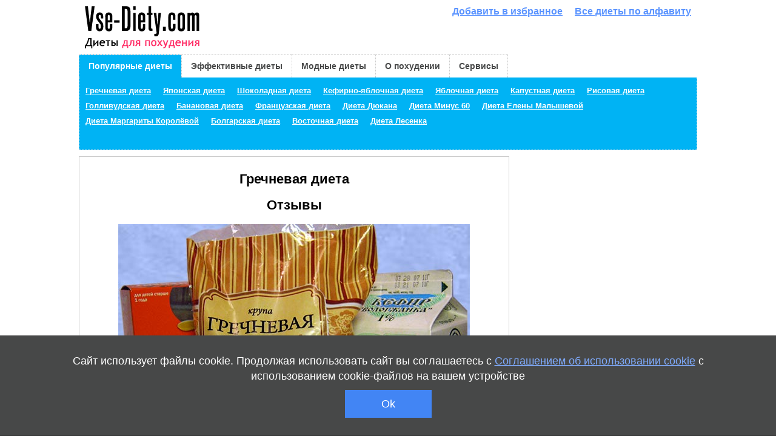

--- FILE ---
content_type: text/html; charset=UTF-8
request_url: https://vse-diety.com/grechnevaya-dieta.html?p=164
body_size: 18682
content:
<!DOCTYPE html><html lang="en-US">
<head>
<meta http-equiv="Content-Type" content="text/html; charset=UTF-8" />
<meta name="viewport" content="width=device-width,initial-scale=1.0" />
<script async src="//pagead2.googlesyndication.com/pagead/js/adsbygoogle.js"></script>
<script>
(adsbygoogle = window.adsbygoogle || []).push({
google_ad_client: "ca-pub-0542918849502440",
enable_page_level_ads: true
});
</script>
<title>Гречневая диета (14 дней) - потеря веса до 12 килограмм. Отзывы стр. 164</title>
<meta name="description" content="Гречневая диета (14 дней) - потеря веса до 12 килограмм. Достоинства гречневой диеты. Недостатки гречневой диеты. Отзывы" />
<meta name="keywords" content="гречневая диета, достоинства гречневой диеты, недостатки гречневой диеты, меню гречневой диеты, эффективные диеты, отзывы, результаты гречневой диеты" />
<link rel="icon" href="https://vse-diety.com/favicon.ico" type="image/x-icon" />
<style type="text/css">
*{margin:0;padding:0;border:0;background:transparent;}
body{font-family:Arial,Helvetica,sans-serif;font-size:14px;color:#000;background:#fff;}
img{border:0;width:100%;height:auto;}
ul#nav{list-style:none;}
.clear{clear:both;}
.wrapper1,.wrapper2,#main,#footer{margin:0 auto;max-width:1020px;}
.wrapper1{margin-bottom:10px;}
#logo{display:block;margin:10px 20px 0 10px;float:left;height:70px;}
#block16{margin:0;float:right;}
#block16 a{float:right;font-size:16px;margin:10px 10px 0 10px;color:#5b94ff;text-decoration:underline;font-weight:bold;display:block;}
#header{background:#FFF;overflow:hidden;}
/* menu */
.wrapper2{margin:0 auto 104px auto;width:98%;}
#mnav{background:url('https://vse-diety.com/nif/ng.png') no-repeat;display:none;height:5px;}
#divNav{margin:0;padding:0;height:37px;}
ul#nav{position:relative;white-space:nowrap;padding:0;}
#nav li{margin:0;float:left;display:block;}
#nav li ul{display:none;position:absolute;left:0;margin:0;padding:10px;background:#00b3f4;max-width:1020px;height:99px;} /* 82 */
#nav li.on ul{background:#00b3f4;height:99px;display:block;border:1px dashed #e5e5e5;border-top:none;}
#nav li a{text-decoration:none;}
#nav li span{padding:10px 15px 0;display:block;height:27px;color:#474848;text-align:center;font:bold 1.0em Arial,Verdana,sans-serif;border:1px dashed #cacaca;border-bottom:none;border-right:none;}
li#lSe{border-right:1px dashed #cacaca;}
#nav li.on span,#nav li span:hover{color:#fff;background:#00b3f4;}
#nav li.off:hover ul{display:block;z-index:6000;}
#nav li.off ul a,#nav li.on ul a{border:0;float:left;width:auto;margin:0 20px 0 0;text-decoration:underline;display:block;color:#fff;font:0.9em/2 Arial,Verdana,sans-serif;font-weight:bold;}
#nav li.on ul a{background:#00b3f4;}
/* end menu */
#main{width:98%;}
#ct-sb{padding-right:310px;}
#ct{float:left;font:1.0em/1.5 Verdana,Geneva,sans-serif;border:1px solid #ccc;margin:27px 0 0 0;padding:15px;text-align:center;}
#sidebar{float:right;margin-right:-310px;width:300px;border-top:5px solid #D4D4D4;}
#ct h1{font:bold 1.55em/2 Arial,Verdana,sans-serif;margin:0 0 10px 0;}
#ct h2{font-size:1.4em;line-height:1.3;margin:30px 10px 10px 10px;text-align:left;}
#ct img{}
#ct p{text-align:left;margin:15px 0px 0px;}
#ct p.rline{text-align:right;}
#ct ol,#ct ul{margin:3px 0 15px 20px;padding:0;text-align:left;}
#ct .vid{position:relative;padding-bottom:56.25%;padding-top:30px;height:0;overflow:hidden;}
#ct .vid iframe,#ct .vid object,#ct .vid embed{position:absolute;top:0;left:0;width:100%;height:100%;}
/* otz */
hr{border-top:1px solid #93caff;color:#93caff;height:1px;background-color:#93caff;margin:10px 0;}
#otz h1{font:bold 1.7em/1.2 Verdana,Geneva,sans-serif;margin:20px 0 0 0;}
#otz p{margin:0 0 15px 0;font:13px/1.5 Verdana,Geneva,sans-serif;}
#otz b{float:left;}
#otz .postinput small{margin:5px 0 0 5px;font-size:12px;}
#otz .postinput p{margin:0 0 1px 0;line-height:1;}
#otz i{float:right;font-size:12px;}
input.comment,textarea{background-color:#f6f6f6;margin:0 0 2px 0;padding:2px 4px;border:1px solid #93caff;color:#222;}
textarea{font-size:1.1em;width:98%;}
input.submit{background-color:#222;font-size:12px;display:inline;margin:0 0 10px;padding:1px 4px 2px;border:1px solid #888;color:#eee;}
input.submit:hover{background-color:#333;cursor:pointer;border:1px solid #999;color:#fff;}
#f_upr{text-align:right;font-size:16px;font-weight:bold;text-decoration:underline;color:#f00;margin-bottom:15px;}
#ptop,#pbot{line-height:1.8;text-align:left;}
#ptop a,#pbot a,#ptop strong,#pbot strong{margin:5px;}
#pbot{margin-top:20px;margin-bottom:15px;}
/* end otz */
/* float img block */
#tumblock{margin:30px 0 0 -10px;text-align:center;font-family:Arial,Helvetica,sans-serif;}
#tumblock h2{font-size:1.7em;text-align:center;}
.tumb{text-decoration:none;display:-moz-inline-box;display:inline-block;vertical-align:top;margin:20px 0 0 10px;width:155px;border:1px solid #aaa;background-color:#f6f6f6;}
.tumb .r{width:155px;float:left;}
.tumb .r a img{border:0;max-width:155px;width:155px;}
.tumb .title{font-size:14px;margin:10px 0 0 0;}
.tumb .title a{text-decoration:none;color:#00598D;line-height:1.3;display:block;font-size:14px;font-weight:bold;}
.tumb .body{color:#000;font-size:11px;line-height:1.3;margin:0px;height:5em;overflow:hidden;}
/* end float img block */
#bb20{padding:150px 0 20px 0;margin-bottom:50px;overflow:hidden;}
.sbl{margin:10px 0 0 0;/*border:1px solid #e5e5e5;*/}
#footer{text-align:center;height:25px;border-top:10px solid #00598d;margin:25px auto;padding:10px 0 20px;width:98%;}
#bb1{margin:0;padding:10px 0;overflow:hidden;}
#bb1 p{float:left;}
#bb1 p a{color:#000;}
#bb1 .liru{float:right;}
#bb1 .liru a img{width:auto;}
@media screen and (max-width:799px){
#ct-sb{padding-right:0;border:1px solid #ccc;overflow:hidden;}
#ct{float:left;border:none;}
#sidebar{float:left;margin-right:0;width:100%;padding-top:50px;}
/* menu */
.wrapper2{margin:0 auto;width:100%;}
#mnav{display:block;margin:0 1%;background:url('https://vse-diety.com/nif/ng.png') no-repeat;height:31px;width:98%;border:1px solid #5b94ff;position:absolute;z-index:2;
font:bold 26px Georgia,sans-serif;
padding:2px 0 0 0;
color:#5b94ff;/**/
}
#divNav{margin:0 1% 33px 1%;padding:0;background:none;width:98%;height:auto;border:1px solid #5b94ff;z-index:1;}
#nav{margin:33px 0 0 0;padding:0;height:auto;display:none;}
#nav li ul,#nav li ul{margin:0;padding:0;}
#nav li{float:none;overflow:hidden;}
#nav li.off ul,#nav li.on ul{position:relative;height:auto;}
#nav li span{text-align:left;margin:0;padding:10px 2% 0;}
#nav li.on span,#nav li span:hover{color:#474848;background:none;}
#nav li.off ul a,#nav li.on ul a{float:none;background:none;width:70%;color:#5b94ff;}
#nav li.on ul{background:none;border:none;margin:0 0 2% 5%;padding:0;}
#nav li.off:hover ul{display:none;}
#nav li.off a:hover,#nav li.on a:hover{color:#0066cb;}
/* end menu */
.sbl{min-width:270px;float:left;width:48%;margin:30px 0 0 1%;padding:0;border:none;}
}
@media screen and (max-width:590px){
.sbl{width:auto;margin:10px 15px 0 15px;}
}
</style>
<script>
function clickmenu(id){m_l=new Array('lPo','lEf','lMo','lOp','lSe');for(n in m_l){if (id==m_l[n]){document.getElementById(id).className='on';}else{document.getElementById(m_l[n]).className='off';}};};
function vm(){var nav=document.getElementById("nav");var dnav=document.getElementById("divNav");if(nav.style.display!="block"){nav.style.display="block";dnav.style.marginBottom="0px";}else{nav.style.display="none";dnav.style.marginBottom="33px";}};
function poplav(){FBlock=document.getElementById("sidebar");el=FBlock;var bb21PosTop=0;while(el){bb21PosTop+=el.offsetTop;el=el.offsetParent;};bb21H=FBlock.clientHeight;bb22H=document.getElementById("ct").clientHeight;MnavHeight=document.getElementById("mnav").clientHeight;window.onresize=function(){MnavHeight=document.getElementById("mnav").clientHeight;};window.onscroll = function(){if(document.getElementById("mnav").clientHeight!=33){var scrolled=window.pageYOffset || document.documentElement.scrollTop;if(scrolled<bb21PosTop+0){FBlock.style.marginTop='0px';};if((scrolled>=bb21PosTop+0)){if (scrolled<(bb22H-bb21H+bb21PosTop)){FBlock.style.marginTop=scrolled-bb21PosTop+'px';}else{FBlock.style.marginTop=bb22H-bb21H+'px';}}}else{FBlock.style.marginTop='0px';}}};
function outvid(url,w,h){document.write('<div class="vid"><iframe width="'+w+'" height="'+h+'" src="https://www.youtube.com/'+url+'" frameborder="0" allowfullscreen></iframe></div><iframe src="https://www.facebook.com/plugins/like.php?locale=ru_RU&amp;href='+'https://vse-diety.com/grechnevaya-dieta.html'+'&amp;layout=standard&amp;show_faces=true&amp;width=340&amp;action=like&amp;colorscheme=light&amp;height=30" scrolling="no" frameborder="0" style="height:45px;display:block;margin:15px 0 0 0;overflow:hidden;" allowTransparency="true"></iframe>');};
function vi(){document.write('<iframe style="float:left;margin-left:20px;" seamless src="https://vse-diety.com/widget.htm" width="280" height="250" align="left" frameborder="0"></iframe>');};
function add_favorite(a){title=document.title;url=document.location;try{window.external.AddFavorite(url,title);}catch(e){try{window.sidebar.addPanel(title,url,"");}catch(e){if(typeof(opera)=="object"){a.rel="sidebar";a.title=title;a.url=url;a.href=url;return true;}else{alert('Нажмите Ctrl-D чтобы добавить страницу в закладки');}}}return false;}
</script>
</head>
<body> 
<div class="wrapper1">
<div id="header">
<a href="https://vse-diety.com/" title="Диеты" id="logo"><img src="nif/logo.png" alt="Диеты" height="70" width="189" /></a>
<div id="block16"><a href="https://vse-diety.com/diety-po-alfavitu.html">Все диеты по алфавиту</a> <a href="#" onclick="return add_favorite(this);">Добавить в избранное</a></div>
</div>
</div>
<div class="wrapper2">
<div id="mnav" onclick="vm();">&nbsp;&#8801; Меню</div>
<div id="divNav">
<ul id="nav">
<li id="lPo" class="on"><a href="#" onclick="clickmenu(this.parentNode.id);"><span>Популярные диеты</span></a>
<ul>
<li><a href="https://vse-diety.com/grechnevaya-dieta.html">Гречневая диета</a></li>
<li><a href="https://vse-diety.com/yaponskaya-dieta.html">Японская диета</a></li>
<li><a href="https://vse-diety.com/shokoladnaya-dieta.html">Шоколадная диета</a></li>
<li><a href="https://vse-diety.com/kefirno-yablochnaya-dieta.html">Кефирно-яблочная диета</a></li>
<li><a href="https://vse-diety.com/yablochnaya-dieta.html">Яблочная диета</a></li>
<li><a href="https://vse-diety.com/kapustnaya-dieta.html">Капустная диета</a></li>
<li><a href="https://vse-diety.com/risovaya-dieta.html">Рисовая диета</a></li>
<li><a href="https://vse-diety.com/gollivudskaya-dieta.html">Голливудская диета</a></li>
<li><a href="https://vse-diety.com/bananovaya-dieta.html">Банановая диета</a></li>
<li><a href="https://vse-diety.com/francuzskaya-dieta.html">Французская диета</a></li>
<li><a href="https://vse-diety.com/dieta-dyukana.html">Диета Дюкана</a></li>
<li><a href="https://vse-diety.com/dieta-minus-60-dieta-mirimanovoj.html">Диета Минус 60</a></li>
<li><a href="https://vse-diety.com/dieta-eleny-malyshevoj.html">Диета Елены Малышевой</a></li>
<li><a href="https://vse-diety.com/dieta-margarity-korolevoj.html">Диета Маргариты Королёвой</a></li>
<li><a href="https://vse-diety.com/bolgarskaya-dieta.html">Болгарская диета</a></li>
<li><a href="https://vse-diety.com/vostochnaya-dieta.html">Восточная диета</a></li>
<li><a href="https://vse-diety.com/dieta-lesenka.html">Диета Лесенка</a></li>
</ul></li>
<li id="lEf" class="off"><a href="#" onclick="clickmenu(this.parentNode.id);"><span>Эффективные диеты</span></a>
<ul>
<li><a href="https://vse-diety.com/cvetnaya-dieta.html">Цветная диета</a></li>
<li><a href="https://vse-diety.com/ogurechnaya-dieta.html">Огуречная диета</a></li>
<li><a href="https://vse-diety.com/arbuznaya-dieta.html">Арбузная диета</a></li>
<li><a href="https://vse-diety.com/klybnichnaya-dieta.html">Клубничная диета</a></li>
<li><a href="https://vse-diety.com/lunnaya-dieta.html">Лунная диета</a></li>
<li><a href="https://vse-diety.com/limonno-medovaya-dieta.html">Лимонно-медовая диета</a></li>
<li><a href="https://vse-diety.com/vinnaya-dieta.html">Винная диета</a></li>
<li><a href="https://vse-diety.com/pyatidnevnaya-letnyaya-dieta.html">Пятидневная летняя диета</a></li>
<li><a href="https://vse-diety.com/dieta-dlya-beremennyx.html">Диета для беременных</a></li>
<li><a href="https://vse-diety.com/belkovaya-dieta-7-dnej.html">Белковая диета 7 дней</a></li>
<li><a href="https://vse-diety.com/belkovaya-dieta-14-dnej.html">Белковая диета 14 дней</a></li>
<li><a href="https://vse-diety.com/dieta-6-lepestkov.html">Диета 6 лепестков</a></li>
<li><a href="https://vse-diety.com/dieta-7-lepestkov.html">Диета 7 лепестков</a></li>
<li><a href="https://vse-diety.com/ovsyanaya-dieta.html">Овсяная диета</a></li>
<li><a href="https://vse-diety.com/dieta-na-suhofruktah.html">Диета на сухофруктах</a></li>
<li><a href="https://vse-diety.com/bezuglevodnaya-dieta.html">Безуглеводная диета</a></li>
<li><a href="https://vse-diety.com/vodnaya-dieta.html">Водная диета</a></li>
<li><a href="https://vse-diety.com/dieta-5-lozhek.html">Диета 5 ложек</a></li>
</ul></li>
<li id="lMo" class="off"><a href="#" onclick="clickmenu(this.parentNode.id);"><span>Модные диеты</span></a>
<ul>
<li><a href="https://vse-diety.com/medicinskaya-dieta-dlya-poxudaniya.html">Медицинская диета</a></li>
<li><a href="https://vse-diety.com/kremlevskaya-dieta.html">Кремлевская диета</a></li>
<li><a href="https://vse-diety.com/nemeckaya-dieta.html">Немецкая диета</a></li>
<li><a href="https://vse-diety.com/dieta-sibarit.html">Диета Сибарит</a></li>
<li><a href="https://vse-diety.com/dieta-atkinsa.html">Диета Аткинса</a></li>
<li><a href="https://vse-diety.com/dieta-dlya-povysheniya-seksualnoj-aktivnosti-muzhchin.html">Диета только для мужчин</a></li>
<li><a href="https://vse-diety.com/dieta-protasova.html">Диета Протасова</a></li>
<li><a href="https://vse-diety.com/dieta-montinyaka.html">Диета Монтиньяка</a></li>
<li><a href="https://vse-diety.com/astrologicheskaya-dieta-po-znakam-zodiaka.html">Астрологическая диета</a></li>
<li><a href="https://vse-diety.com/dieta-lyubimaya.html">Диета Любимая</a></li>
<li><a href="https://vse-diety.com/kefirnaya-dieta-na-1-den.html">Кефирная диета</a></li>
<li><a href="https://vse-diety.com/sredizemnomorskaya-dieta.html">Средиземноморская диета</a></li>
<li><a href="https://vse-diety.com/tvorozhnaya-dieta.html">Творожная диета</a></li>
<li><a href="https://vse-diety.com/molochnaya-dieta.html">Молочная диета</a></li>
<li><a href="https://vse-diety.com/kurinaya-dieta.html">Куриная диета</a></li>
<li><a href="https://vse-diety.com/anglijskaya-dieta.html">Английская диета</a></li>
<li><a href="https://vse-diety.com/dieta-bormentalya.html">Диета Борменталя</a></li>
<li><a href="https://vse-diety.com/bessolevaya-dieta.html">Бессолевая диета</a></li>
<li><a href="https://vse-diety.com/dieta-kovalkova.html">Диета Ковалькова</a></li>
</ul></li>
<li id="lOp" class="off"><a href="#" onclick="clickmenu(this.parentNode.id);"><span>О похудении</span></a>
<ul>
<li><a href="https://vse-diety.com/indeks-massy-tela.html">Индекс массы тела</a></li>
<li><a href="https://vse-diety.com/tip-teloslozheniya.html">Тип телосложения</a></li>
<li><a href="https://vse-diety.com/skorost'-obmena-veshchestv.html">Скорость обмена веществ</a></li>
<li><a href="https://vse-diety.com/xarakteristiki-zhirovoj-tkani-cheloveka.html">Жировая ткань</a></li>
<li><a href="https://vse-diety.com/recepty.html">Низкокалорийные рецепты</a></li>
<li><a href="https://vse-diety.com/osnovnoj-obmen-veshchestv.html">Основной обмен веществ</a></li>
<li><a href="https://vse-diety.com/sutochnyj-rasxod-energii.html">Суточный расход энергии</a></li>
<li><a href="https://vse-diety.com/verxnyaya-granica-diapazona-normy-po-imt.html">Границы нормального веса</a></li>
<li><a href="https://vse-diety.com/skorost'-poteri-vesa.html">Безопасная скорость потери веса</a></li>
</ul></li>
<li id="lSe" class="off"><a href="#" onclick="clickmenu(this.parentNode.id);"><span>Сервисы</span></a>
<ul>
<li><a href="https://vse-diety.com/raschet-ideal'nogo-i-dopustimogo-vesa.html">Расчет идеального и допустимого веса</a></li>
<li><a href="https://vse-diety.com/raschet-vremeni-provedeniya-diety-i-sutochnoj-kalorijnosti.html">Расчет суточной калорийности</a></li>
<li><a href="https://vse-diety.com/raschet-energeticheskix-poter-organizma.html">Расчет энергетических потерь огранизма</a></li>
<li><a href="https://vse-diety.com/raschet-urovnya-fizicheskoj-aktivnosti.html">Расчет физической активности</a></li>
<li><a href="https://vse-diety.com/podbor-diet-i-sistem-pitaniya-dlya-poxudeniya.html">Подбор диет и систем питания</a></li>
</ul></li>
</ul>
</div>
</div>
<div id='main'>
<div id='ct-sb'>
<div id='ct'>
<!-- google_ad_section_start -->
<h1>Гречневая диета <br />Отзывы</h1><script type="text/javascript">document.write(' <img src="\/\/vse-diety.com\/nif\/grechnevaya-dieta.jpg" style="max-width:580px" border="0" alt="гречневая диета" \/> <p class="rline"><i>Похудение до 12 кг за 14 дней.<br \/> Средняя суточная калорийность 970 Ккал.<\/i><\/p> <p>Одна из самых простых из монодиет гречневая диета в основе меню содержит гречневую кашу. По времени проведения гречневая диета не относится к краткосрочным диетам – ее длительность 14 дней, но является наиболее эффективной – похудение на 12 и более килограмм вполне возможно. Похудение будет зависеть от лишнего веса, чем он больше, тем быстрее будет происходить похудение.<\/p> <p>Гречневая каша, приготовленная согласно меню гречневой диеты, имеет калорийность от 70 до 169 Ккал. В этом смысле гречневая каша только создает ощущение сытости. Поэтому никаких ограничений на количество съедаемой за день гречневой каши нет.<\/p> <p>В гречневой каше высокое содержание кальция, калия, магния и железа, а высокое содержание растительного белка 5,93% и витаминов группы B уменьшают возможный вред от диеты организму. Вы не только не ощутите каких-либо значительных неудобств при соблюдении диеты, но и с каждым днем самочувствие станет только улучшаться, появиться ощущение легкости. Это дает возможность почти полностью отказаться от чисто белковых (мясо, рыба) ингредиентов в меню гречневой диеты.<\/p> <p><u>Обязательным требованием гречневой диеты<\/u> является полный запрет на какие-либо приправы, специи, соусы, сахар и даже соль.<\/p> <p>Второе требование <u>запрещает еду за 4 часа перед сном<\/u> - это важное требование для успешного <u>похудания на гречневой диете<\/u>.<\/p> <h2>Приготовление каши для гречневой диеты<\/h2> <p>1. Гречку приготавливаем на весь следующий день: в 0,5 кг гречневой крупы наливаем 1,5 литра кипятка и заворачивают посуду с гречкой до утра в одеяло - варить крупу нельзя. Столько гречневой каши вам с избытком хватит на первый день, в дальнейшем готовим по ощущениям (в конце диеты и 100 грамм гречки будет достаточно). Наутро каша будет похожа на обычную гречневую кашу - ее и надо есть на протяжении 14 дней - если вода не полностью впитается, излишки слить и в следующий раз наливайте чуть меньше кипящей воды.<\/p> <script type="text\/javascript">outvid(\'embed\/pM8lLFP0wLc?rel=0\',600,338);<\/script> <p>2. На видео показан второй способ быстрого приготовления гречневой каши в термосе. Но время приготовления в термосе составит всего 35-40 минут.<\/p> <h2>Меню гречневой диеты<\/h2> <p>Самый популярный вариант меню: кроме гречневой каши (ее можно съедать сколько угодно) в меню входит 1 литр (не более – можно меньше) 1% кефира в сутки – кефир можно пить и вместе с гречкой, и отдельно.<\/p> <img src="\/\/vse-diety.com\/nif\/kefir-obezzhirennyj.jpg" style="max-width:580px" border="0" alt="кефир обезжиренный" \/> <p class="rline"><i>Кефир обезжиренный<br \/> для гречневой диеты<\/i><\/p> <p>При сильном чувстве перед сном голода можно выпить еще стакан кефира. Быстрый результат вдохнет в вас желание продолжать диету при возможных срывах. Также можно пить без ограничений обычную воду (неминерализованную и негазированную) или зеленый чай - не обостряется чувство голода, как например натуральные соки.<\/p> <img src="\/\/vse-diety.com\/nif\/ryazhenka-i-prostokvasha.jpg" style="max-width:580px" border="0" alt="ряженка и простокваша" \/> <p class="rline"><i>Ряженка и простокваша<br \/> для гречневой диеты<\/i><\/p> <h2>Гречневая диета с сухофруктами<\/h2> <p>Из-за недостатка сахара на гречневой диете возможно появление ощущения слабости, быстрой утомляемости, усталости. Кроме того под конец диеты гречка и кефир порядком надоедают. Можно добавить в гречневую кашу сухофрукты - яблоки, чернослив, изюм, курагу в небольшом количестве (не более 5-6 штучек сухофруктов, например чернослива). К этому же варианту меню относится и добавление в кашу вместо сухофруктов одной чайной ложки меда.<\/p> <h2>Питание после гречневой диеты<\/h2> <p>Само собой разумеется, что если после диеты наброситься на тортики и пирожные, то 8-10 сброшенных во время гречневой диеты килограммов могут вернуться в течение двух месяцев (и даже с хвостиком) - рацион питания потребуется пересмотреть. Две недели на гречневой диете достаточный срок для того чтобы есть больше чем нужно вам не захотелось – аппетит существенно уменьшится. Потому при выходе из гречневой диете самое главное правило: не переедать. Но если вдруг так случится, то проведите разгрузочный день на гречневой диете по первому или второму варианту меню. Незначительное ограничение сладкого тоже не помешает. Не забываем про 1-2 дополнительных стакана воды или чая. И тогда потерянные килограммы не только не возвратятся, но и похудение будет продолжаться.<\/p> <h2>Результаты гречневой диеты<\/h2> <p>В каждом случае <u>результаты гречневой диеты индивидуальны<\/u> - но чем выше вес, тем выше будет и результативность диеты. Если диета вам не подойдет, то потеря веса будет незначительная, до 3-4 кг. Но потеря веса будет 4-6 кг в большинстве случаев даже при допущенных нарушениях меню. Рекордные значения со 125 кг до 66 кг за два месяца. При высоком избыточном весе и 15 кг уйдут за две недели.<\/p> <p><u>По объемам<\/u> в среднем уменьшение происходит на 2 размера (более чем на 4 см по обхватам). Объемы уходят почти равномерно, т.е. говорить, что гречневая диета только для похудения в бедрах будет неправильно – уменьшится и обхват бедер, и обхват в талии, и обхват в груди.<\/p> <p>Многих интересует вопрос по гречневой диете – будет ли отвисать кожа после диеты при потере веса более 10-12 кг? Нет, кожа не будет отвисать, а наоборот, будет подтягиваться.<\/p> <h2>Гречневая диета - противопоказания<\/h2> <p>Противопоказания есть у всего! Перед гречневой диетой обязательно проконсультируйтесь у врача (сначала у терапевта).<\/p> <p>Гречневая диета противопоказана (или проводится под наблюдением врача):<br \/> 1.	во время беременности<br \/> 2.	в период грудного вскармливания<br \/> 3.	при всех формах диабета<br \/> 4.	при гипертонии<br \/> 5.	при высоких физических нагрузках<br \/> 6.	при заболеваниях желудочно-кишечного тракта<br \/> 7.	при глубоких депрессиях<br \/> 8.	при почечной или сердечной недостаточности<br \/> 9.	если у вас были хирургические операции на органах брюшной полости<\/p> <h2>Достоинства гречневой диеты<\/h2> <p>1.	Нет никаких ограничений на съеденную гречневую кашу (ее можно съедать сколько угодно).<\/p> <p>2.	Снижение веса на гречневой диете не будет сопровождаться типичными для других эффективных диет общей усталостью, головокружениями, слабостью и вялостью.<\/p> <p>3.	Второй плюс обусловлен высокой скоростью похудания - каждый день всё сильнее и больше будет появляться ощущение легкости.<\/p> <p>4.	Третье преимущество - высокая эффективность - потеря веса составляет в среднем более 7 кг (в ряде случаев только за первую неделю потеря веса была более 10 кг).<\/p> <p>5.	В гречневой каше высокое содержание клетчатки, что гарантирует попутное очищение кишечника и печени.<\/p> <p>6.	Похудение будет сопровождаться уменьшением целлюлита.<\/p> <p>7.	Соблюдение гречневой диеты будет сопровождаться улучшением внешнего вида кожи и ногтей (из-за витаминов B группы, растительного белка гречки и нормализации обмена веществ) - кожа очищается сама собой.<\/p> <h2>Недостатки гречневой диеты<\/h2> <p>1.	Гречневая диета подходит не всем, потому периодически возможна слабость, головные боли и быстрая утомляемость. Проведите один разгрузочный день на гречневой диете и поймете, подойдет ли она вам.<\/p> <p>2.	Второй недостаток обусловлен жесткостью гречневой диеты по ограничениям (только гречневая каша и кефир).<\/p> <p>3.	По продолжительности эта диета не является быстрой, но высоко эффективная - к новому режиму питания организм быстро привыкает и время до начала набора веса (если он начнётся) значительно увеличивается.<\/p> <p>4.	Если после диеты вес еще далёк от нормы, повторное проведение возможно только через месяц.<\/p> <p>5.	Возможно снижение артериального давления.<\/p> <p>6.	Во время диеты могут обостриться хронические заболевания.<\/p> <p>7.	Хотя гречневая каша и содержит много легкоусвояемого белка, но он растительного происхождения (полностью не заменяет мясо и рыбу). Поэтому не увеличивайте больше 14 дней продолжительность диеты.<\/p> <p>8.	Во время диеты микроэлементов и витаминов в организм поступает недостаточно – но этот недостаток легко компенсируется дополнительным приемом комплексных поливитаминных препаратов.<\/p> ');</script>
<div id="otz">
<h1>Отзывы</h1><script type="text/javascript"><!--
var f_content='<form action="/index.html" method="post"><div class="postinput"><p><input class="comment" type="text" name="author" value="" size="22" /><small> Имя *<\/small><\/p><p><textarea name="comment" rows="10"><\/textarea><\/p><p><input type="hidden" name="compage" value="grechnevaya-dieta.html" /><input style="float:right;height:24px;width:150px;font-weight:bold;background-color:#555;font-size:1.0em;margin:4px;border:1px solid #888;color:#eee;" name="submit" type="submit" value="Отправить" /><'+'/p><'+'/div><'+'/form><div style="clear:both;"><'+'/div>';function view_form(){if (document.getElementById('f_upr').innerHTML=="Добавить отзыв"){document.getElementById('f_add').innerHTML=f_content;document.getElementById('f_upr').innerHTML="Скрыть";} else {document.getElementById('f_add').innerHTML='';document.getElementById('f_upr').innerHTML="Добавить отзыв";}};
//--></script><div id="f_upr" onClick="view_form();">Добавить отзыв</div><div id="f_add"></div><script type="text/javascript"><!--
view_form();
//--></script><div id="ptop"><a href="grechnevaya-dieta.html">1</a> <a href="?p=2">2</a> <a href="?p=3">3</a> <a href="?p=4">4</a> <a href="?p=5">5</a> <a href="?p=6">6</a> <a href="?p=7">7</a> <a href="?p=8">8</a> <a href="?p=9">9</a> <a href="?p=10">10</a> <a href="?p=11">11</a> <a href="?p=12">12</a> <a href="?p=13">13</a> <a href="?p=14">14</a> <a href="?p=15">15</a> <a href="?p=16">16</a> <a href="?p=17">17</a> <a href="?p=18">18</a> <a href="?p=19">19</a> <a href="?p=20">20</a> <a href="?p=21">21</a> <a href="?p=22">22</a> <a href="?p=23">23</a> <a href="?p=24">24</a> <a href="?p=25">25</a> <a href="?p=26">26</a> <a href="?p=27">27</a> <a href="?p=28">28</a> <a href="?p=29">29</a> <a href="?p=30">30</a> <a href="?p=31">31</a> <a href="?p=32">32</a> <a href="?p=33">33</a> <a href="?p=34">34</a> <a href="?p=35">35</a> <a href="?p=36">36</a> <a href="?p=37">37</a> <a href="?p=38">38</a> <a href="?p=39">39</a> <a href="?p=40">40</a> <a href="?p=41">41</a> <a href="?p=42">42</a> <a href="?p=43">43</a> <a href="?p=44">44</a> <a href="?p=45">45</a> <a href="?p=46">46</a> <a href="?p=47">47</a> <a href="?p=48">48</a> <a href="?p=49">49</a> <a href="?p=50">50</a> <a href="?p=51">51</a> <a href="?p=52">52</a> <a href="?p=53">53</a> <a href="?p=54">54</a> <a href="?p=55">55</a> <a href="?p=56">56</a> <a href="?p=57">57</a> <a href="?p=58">58</a> <a href="?p=59">59</a> <a href="?p=60">60</a> <a href="?p=61">61</a> <a href="?p=62">62</a> <a href="?p=63">63</a> <a href="?p=64">64</a> <a href="?p=65">65</a> <a href="?p=66">66</a> <a href="?p=67">67</a> <a href="?p=68">68</a> <a href="?p=69">69</a> <a href="?p=70">70</a> <a href="?p=71">71</a> <a href="?p=72">72</a> <a href="?p=73">73</a> <a href="?p=74">74</a> <a href="?p=75">75</a> <a href="?p=76">76</a> <a href="?p=77">77</a> <a href="?p=78">78</a> <a href="?p=79">79</a> <a href="?p=80">80</a> <a href="?p=81">81</a> <a href="?p=82">82</a> <a href="?p=83">83</a> <a href="?p=84">84</a> <a href="?p=85">85</a> <a href="?p=86">86</a> <a href="?p=87">87</a> <a href="?p=88">88</a> <a href="?p=89">89</a> <a href="?p=90">90</a> <a href="?p=91">91</a> <a href="?p=92">92</a> <a href="?p=93">93</a> <a href="?p=94">94</a> <a href="?p=95">95</a> <a href="?p=96">96</a> <a href="?p=97">97</a> <a href="?p=98">98</a> <a href="?p=99">99</a> <a href="?p=100">100</a> <a href="?p=101">101</a> <a href="?p=102">102</a> <a href="?p=103">103</a> <a href="?p=104">104</a> <a href="?p=105">105</a> <a href="?p=106">106</a> <a href="?p=107">107</a> <a href="?p=108">108</a> <a href="?p=109">109</a> <a href="?p=110">110</a> <a href="?p=111">111</a> <a href="?p=112">112</a> <a href="?p=113">113</a> <a href="?p=114">114</a> <a href="?p=115">115</a> <a href="?p=116">116</a> <a href="?p=117">117</a> <a href="?p=118">118</a> <a href="?p=119">119</a> <a href="?p=120">120</a> <a href="?p=121">121</a> <a href="?p=122">122</a> <a href="?p=123">123</a> <a href="?p=124">124</a> <a href="?p=125">125</a> <a href="?p=126">126</a> <a href="?p=127">127</a> <a href="?p=128">128</a> <a href="?p=129">129</a> <a href="?p=130">130</a> <a href="?p=131">131</a> <a href="?p=132">132</a> <a href="?p=133">133</a> <a href="?p=134">134</a> <a href="?p=135">135</a> <a href="?p=136">136</a> <a href="?p=137">137</a> <a href="?p=138">138</a> <a href="?p=139">139</a> <a href="?p=140">140</a> <a href="?p=141">141</a> <a href="?p=142">142</a> <a href="?p=143">143</a> <a href="?p=144">144</a> <a href="?p=145">145</a> <a href="?p=146">146</a> <a href="?p=147">147</a> <a href="?p=148">148</a> <a href="?p=149">149</a> <a href="?p=150">150</a> <a href="?p=151">151</a> <a href="?p=152">152</a> <a href="?p=153">153</a> <a href="?p=154">154</a> <a href="?p=155">155</a> <a href="?p=156">156</a> <a href="?p=157">157</a> <a href="?p=158">158</a> <a href="?p=159">159</a> <a href="?p=160">160</a> <a href="?p=161">161</a> <a href="?p=162">162</a> <a href="?p=163">163</a> <strong>164</strong> <a href="?p=165">165</a> <a href="?p=166">166</a> <a href="?p=167">167</a> <a href="?p=168">168</a> <a href="?p=169">169</a> <a href="?p=170">170</a> <a href="?p=171">171</a> <a href="?p=172">172</a> <a href="?p=173">173</a> <a href="?p=174">174</a> <a href="?p=175">175</a> <a href="?p=176">176</a> <a href="?p=177">177</a> <a href="?p=178">178</a> <a href="?p=179">179</a> <a href="?p=180">180</a> <a href="?p=181">181</a> <a href="?p=182">182</a> <a href="?p=183">183</a> <a href="?p=184">184</a> <a href="?p=185">185</a> <a href="?p=186">186</a> <a href="?p=187">187</a> <a href="?p=188">188</a> <a href="?p=189">189</a> <a href="?p=190">190</a> <a href="?p=191">191</a> <a href="?p=192">192</a> <a href="?p=193">193</a> <a href="?p=194">194</a> <a href="?p=195">195</a> <a href="?p=196">196</a> <a href="?p=197">197</a> <a href="?p=198">198</a> <a href="?p=199">199</a> <a href="?p=200">200</a> <a href="?p=201">201</a> <a href="?p=202">202</a> <a href="?p=203">203</a> <a href="?p=204">204</a> <a href="?p=205">205</a> <a href="?p=206">206</a> <a href="?p=207">207</a> <a href="?p=208">208</a> <a href="?p=209">209</a> <a href="?p=210">210</a> <a href="?p=211">211</a> <a href="?p=212">212</a> <a href="?p=213">213</a> <a href="?p=214">214</a> <a href="?p=215">215</a> <a href="?p=216">216</a> <a href="?p=217">217</a> <a href="?p=218">218</a> <a href="?p=219">219</a> <a href="?p=220">220</a> <a href="?p=221">221</a> <a href="?p=222">222</a> <a href="?p=223">223</a> <a href="?p=224">224</a> <a href="?p=225">225</a> <a href="?p=226">226</a> <a href="?p=227">227</a> <a href="?p=228">228</a> <a href="?p=229">229</a> <a href="?p=230">230</a> <a href="?p=231">231</a> <a href="?p=232">232</a> <a href="?p=233">233</a> <a href="?p=234">234</a> <a href="?p=235">235</a> <a href="?p=236">236</a> <a href="?p=237">237</a> <a href="?p=238">238</a> <a href="?p=239">239</a> <a href="?p=240">240</a> <a href="?p=241">241</a> <a href="?p=242">242</a> <a href="?p=243">243</a> <a href="?p=244">244</a> <a href="?p=245">245</a> <a href="?p=246">246</a> <a href="?p=247">247</a> <a href="?p=248">248</a> <a href="?p=249">249</a> <a href="?p=250">250</a> <a href="?p=251">251</a> <a href="?p=252">252</a> <a href="?p=253">253</a> <a href="?p=254">254</a> <a href="?p=255">255</a> <a href="?p=256">256</a> <a href="?p=257">257</a> <a href="?p=258">258</a> <a href="?p=259">259</a> <a href="?p=260">260</a> <a href="?p=261">261</a> <a href="?p=262">262</a> <a href="?p=263">263</a> <a href="?p=264">264</a> <a href="?p=265">265</a> <a href="?p=266">266</a> <a href="?p=267">267</a> <a href="?p=268">268</a> <a href="?p=269">269</a> <a href="?p=270">270</a> <a href="?p=271">271</a> <a href="?p=272">272</a> <a href="?p=273">273</a> <a href="?p=274">274</a> <a href="?p=275">275</a> <a href="?p=276">276</a> <a href="?p=277">277</a> <a href="?p=278">278</a> <a href="?p=279">279</a> <a href="?p=280">280</a> <a href="?p=281">281</a> <a href="?p=282">282</a> <a href="?p=283">283</a> <a href="?p=284">284</a> <a href="?p=285">285</a> <a href="?p=286">286</a> <a href="?p=287">287</a> <a href="?p=288">288</a> <a href="?p=289">289</a> <a href="?p=290">290</a> <a href="?p=291">291</a> <a href="?p=292">292</a> <a href="?p=293">293</a> <a href="?p=294">294</a> <a href="?p=295">295</a> <a href="?p=296">296</a> <a href="?p=297">297</a> <a href="?p=298">298</a> <a href="?p=299">299</a> <a href="?p=300">300</a> <a href="?p=301">301</a> <a href="?p=302">302</a> <a href="?p=303">303</a> <a href="?p=304">304</a> <a href="?p=305">305</a> <a href="?p=306">306</a> <a href="?p=307">307</a> <a href="?p=308">308</a> <a href="?p=309">309</a> <a href="?p=310">310</a> <a href="?p=311">311</a> <a href="?p=312">312</a> <a href="?p=313">313</a> <a href="?p=314">314</a> <a href="?p=315">315</a> <a href="?p=316">316</a> <a href="?p=317">317</a> <a href="?p=318">318</a> <a href="?p=319">319</a> <a href="?p=320">320</a> <a href="?p=321">321</a> <a href="?p=322">322</a> <a href="?p=323">323</a> <a href="?p=324">324</a> <a href="?p=325">325</a> <a href="?p=326">326</a> <a href="?p=327">327</a> <a href="?p=328">328</a> <a href="?p=329">329</a> <a href="?p=330">330</a> <a href="?p=331">331</a> <a href="?p=332">332</a> <a href="?p=333">333</a> <a href="?p=334">334</a> <a href="?p=335">335</a> <a href="?p=336">336</a> <a href="?p=337">337</a> <a href="?p=338">338</a> <a href="?p=339">339</a> <a href="?p=340">340</a> <a href="?p=341">341</a> <a href="?p=342">342</a> <a href="?p=343">343</a> <a href="?p=344">344</a> <a href="?p=345">345</a> <a href="?p=346">346</a> <a href="?p=347">347</a> <a href="?p=348">348</a> <a href="?p=349">349</a> <a href="?p=350">350</a> <a href="?p=351">351</a> <a href="?p=352">352</a> <a href="?p=353">353</a> <a href="?p=354">354</a> <a href="?p=355">355</a> <a href="?p=356">356</a> <a href="?p=357">357</a> <a href="?p=358">358</a> <a href="?p=359">359</a> <a href="?p=360">360</a> <a href="?p=361">361</a> <a href="?p=362">362</a> <a href="?p=363">363</a> <a href="?p=364">364</a> <a href="?p=365">365</a> <a href="?p=366">366</a> <a href="?p=367">367</a> <a href="?p=368">368</a> <a href="?p=369">369</a> <a href="?p=370">370</a> <a href="?p=371">371</a> <a href="?p=372">372</a> <a href="?p=373">373</a> <a href="?p=374">374</a> <a href="?p=375">375</a> <a href="?p=376">376</a> <a href="?p=377">377</a> <a href="?p=378">378</a> <a href="?p=379">379</a> <a href="?p=380">380</a> <a href="?p=381">381</a> <a href="?p=382">382</a> <a href="?p=383">383</a> <a href="?p=384">384</a> <a href="?p=385">385</a> <a href="?p=386">386</a> <a href="?p=387">387</a> <a href="?p=388">388</a> <a href="?p=389">389</a> <a href="?p=390">390</a> <a href="?p=391">391</a> <a href="?p=392">392</a> <a href="?p=393">393</a> <a href="?p=394">394</a> <a href="?p=395">395</a> <a href="?p=396">396</a> <a href="?p=397">397</a> <a href="?p=398">398</a> <a href="?p=399">399</a> <a href="?p=400">400</a> <a href="?p=401">401</a> <a href="?p=402">402</a> <a href="?p=403">403</a> <a href="?p=404">404</a> <a href="?p=405">405</a> <a href="?p=406">406</a> <a href="?p=407">407</a> <a href="?p=408">408</a> <a href="?p=409">409</a> <a href="?p=410">410</a> <a href="?p=411">411</a> <a href="?p=412">412</a> <a href="?p=413">413</a> <a href="?p=414">414</a> <a href="?p=415">415</a> <a href="?p=416">416</a> <a href="?p=417">417</a> <a href="?p=418">418</a> <a href="?p=419">419</a> <a href="?p=420">420</a> <a href="?p=421">421</a> <a href="?p=422">422</a> <a href="?p=423">423</a> <a href="?p=424">424</a> <a href="?p=425">425</a> <a href="?p=426">426</a> <a href="?p=427">427</a> <a href="?p=428">428</a> <a href="?p=429">429</a> <a href="?p=430">430</a> <a href="?p=431">431</a> <a href="?p=432">432</a> <a href="?p=433">433</a> <a href="?p=434">434</a> <a href="?p=435">435</a> <a href="?p=436">436</a> <a href="?p=437">437</a> <a href="?p=438">438</a> <a href="?p=439">439</a> <a href="?p=440">440</a> <a href="?p=441">441</a> <a href="?p=442">442</a> <a href="?p=443">443</a> <a href="?p=444">444</a> <a href="?p=445">445</a> <a href="?p=446">446</a> <a href="?p=447">447</a> <a href="?p=448">448</a> <a href="?p=449">449</a> <a href="?p=450">450</a> <a href="?p=451">451</a> <a href="?p=452">452</a> <a href="?p=453">453</a> <a href="?p=454">454</a> <a href="?p=455">455</a> <a href="?p=456">456</a> <a href="?p=457">457</a> <a href="?p=458">458</a> <a href="?p=459">459</a> <a href="?p=460">460</a> <a href="?p=461">461</a> <a href="?p=462">462</a> <a href="?p=463">463</a> <a href="?p=464">464</a> <a href="?p=465">465</a> <a href="?p=466">466</a> <a href="?p=467">467</a> <a href="?p=468">468</a> <a href="?p=469">469</a> <a href="?p=470">470</a> <a href="?p=471">471</a> <a href="?p=472">472</a> <a href="?p=473">473</a> <a href="?p=474">474</a> <a href="?p=475">475</a> <a href="?p=476">476</a> <a href="?p=477">477</a> <a href="?p=478">478</a> <a href="?p=479">479</a> <a href="?p=480">480</a> <a href="?p=481">481</a> <a href="?p=482">482</a> <a href="?p=483">483</a> <a href="?p=484">484</a> <a href="?p=485">485</a> <a href="?p=486">486</a> <a href="?p=487">487</a> <a href="?p=488">488</a> <a href="?p=489">489</a> <a href="?p=490">490</a> <a href="?p=491">491</a> <a href="?p=492">492</a> <a href="?p=493">493</a> <a href="?p=494">494</a> <a href="?p=495">495</a> <a href="?p=496">496</a> <a href="?p=497">497</a> <a href="?p=498">498</a> <a href="?p=499">499</a> <a href="?p=500">500</a> <a href="?p=501">501</a> <a href="?p=502">502</a> <a href="?p=503">503</a> <a href="?p=504">504</a> <a href="?p=505">505</a> <a href="?p=506">506</a> <a href="?p=507">507</a> <a href="?p=508">508</a> <a href="?p=509">509</a> <a href="?p=510">510</a> <a href="?p=511">511</a> <a href="?p=512">512</a> <a href="?p=513">513</a> <a href="?p=514">514</a> <a href="?p=515">515</a> <a href="?p=516">516</a> <a href="?p=517">517</a> <a href="?p=518">518</a> <a href="?p=519">519</a> <a href="?p=520">520</a> <a href="?p=521">521</a> <a href="?p=522">522</a> <a href="?p=523">523</a> <a href="?p=524">524</a> <a href="?p=525">525</a> <a href="?p=526">526</a> <a href="?p=527">527</a> <a href="?p=528">528</a> <a href="?p=529">529</a> <a href="?p=530">530</a> <a href="?p=531">531</a> <a href="?p=532">532</a> <a href="?p=533">533</a> <a href="?p=534">534</a> <a href="?p=535">535</a> <a href="?p=536">536</a> <a href="?p=537">537</a> <a href="?p=538">538</a> <a href="?p=539">539</a> <a href="?p=540">540</a> <a href="?p=541">541</a> <a href="?p=542">542</a> <a href="?p=543">543</a> <a href="?p=544">544</a> <a href="?p=545">545</a> <a href="?p=546">546</a> <a href="?p=547">547</a> <a href="?p=548">548</a> <a href="?p=549">549</a> <a href="?p=550">550</a> <a href="?p=551">551</a> <a href="?p=552">552</a> <a href="?p=553">553</a> <a href="?p=554">554</a> <a href="?p=555">555</a> <a href="?p=556">556</a> <a href="?p=557">557</a> <a href="?p=558">558</a> <a href="?p=559">559</a> <a href="?p=560">560</a> <a href="?p=561">561</a> <a href="?p=562">562</a> <a href="?p=563">563</a> <a href="?p=564">564</a> <a href="?p=565">565</a> <a href="?p=566">566</a> <a href="?p=567">567</a> <a href="?p=568">568</a> <a href="?p=569">569</a> <a href="?p=570">570</a> <a href="?p=571">571</a> <a href="?p=572">572</a> <a href="?p=573">573</a> <a href="?p=574">574</a> <a href="?p=575">575</a> <a href="?p=576">576</a> <a href="?p=577">577</a> <a href="?p=578">578</a> <a href="?p=579">579</a> <a href="?p=580">580</a> <a href="?p=581">581</a> <a href="?p=582">582</a> <a href="?p=583">583</a> <a href="?p=584">584</a> <a href="?p=585">585</a> <a href="?p=586">586</a> <a href="?p=587">587</a> <a href="?p=588">588</a> <a href="?p=589">589</a> <a href="?p=590">590</a> <a href="?p=591">591</a> <a href="?p=592">592</a> <a href="?p=593">593</a> <a href="?p=594">594</a> <a href="?p=595">595</a> <a href="?p=596">596</a> <a href="?p=597">597</a> <a href="?p=598">598</a> <a href="?p=599">599</a> <a href="?p=600">600</a> <a href="?p=601">601</a> <a href="?p=602">602</a> <a href="?p=603">603</a> <a href="?p=604">604</a> <a href="?p=605">605</a> <a href="?p=606">606</a> <a href="?p=607">607</a> <a href="?p=608">608</a> <a href="?p=609">609</a> <a href="?p=610">610</a> <a href="?p=611">611</a> <a href="?p=612">612</a> <a href="?p=613">613</a> <a href="?p=614">614</a> <a href="?p=615">615</a> <a href="?p=616">616</a> <a href="?p=617">617</a> <a href="?p=618">618</a> <a href="?p=619">619</a> <a href="?p=620">620</a> <a href="?p=621">621</a> <a href="?p=622">622</a> <a href="?p=623">623</a> <a href="?p=624">624</a> <a href="?p=625">625</a> <a href="?p=626">626</a> <a href="?p=627">627</a> <a href="?p=628">628</a> <a href="?p=629">629</a> <a href="?p=630">630</a> <a href="?p=631">631</a> <a href="?p=632">632</a> <a href="?p=633">633</a> <a href="?p=634">634</a> <a href="?p=635">635</a> <a href="?p=636">636</a> <a href="?p=637">637</a> <a href="?p=638">638</a> <a href="?p=639">639</a> <a href="?p=640">640</a> <a href="?p=641">641</a> <a href="?p=642">642</a> <a href="?p=643">643</a> <a href="?p=644">644</a> <a href="?p=645">645</a> <a href="?p=646">646</a> <a href="?p=647">647</a> <a href="?p=648">648</a> <a href="?p=649">649</a> <a href="?p=650">650</a> <a href="?p=651">651</a> <a href="?p=652">652</a> <a href="?p=653">653</a> <a href="?p=654">654</a> <a href="?p=655">655</a> <a href="?p=656">656</a> <a href="?p=657">657</a> <a href="?p=658">658</a> <a href="?p=659">659</a> <a href="?p=660">660</a> <a href="?p=661">661</a> <a href="?p=662">662</a> <a href="?p=663">663</a> <a href="?p=664">664</a> <a href="?p=665">665</a> <a href="?p=666">666</a> <a href="?p=667">667</a> <a href="?p=668">668</a> <a href="?p=669">669</a> <a href="?p=670">670</a> <a href="?p=671">671</a> <a href="?p=672">672</a> <a href="?p=673">673</a> <a href="?p=674">674</a> <a href="?p=675">675</a> <a href="?p=676">676</a> <a href="?p=677">677</a> <a href="?p=678">678</a> <a href="?p=679">679</a> <a href="?p=680">680</a> <a href="?p=681">681</a> <a href="?p=682">682</a> <a href="?p=683">683</a> <a href="?p=684">684</a> <a href="?p=685">685</a> <a href="?p=686">686</a> <a href="?p=687">687</a> <a href="?p=688">688</a> <a href="?p=689">689</a> <a href="?p=690">690</a> <a href="?p=691">691</a> <a href="?p=692">692</a> <a href="?p=693">693</a> <a href="?p=694">694</a> <a href="?p=695">695</a> <a href="?p=696">696</a> <a href="?p=697">697</a> <a href="?p=698">698</a> <a href="?p=699">699</a> <a href="?p=700">700</a> <a href="?p=701">701</a> <a href="?p=702">702</a> <a href="?p=703">703</a> <a href="?p=704">704</a> <a href="?p=705">705</a> <a href="?p=706">706</a> <a href="?p=707">707</a> <a href="?p=708">708</a> <a href="?p=709">709</a> <a href="?p=710">710</a> <a href="?p=711">711</a> <a href="?p=712">712</a> <a href="?p=713">713</a> <a href="?p=714">714</a> <a href="?p=715">715</a> <a href="?p=716">716</a> <a href="?p=717">717</a> <a href="?p=718">718</a> <a href="?p=719">719</a> <a href="?p=720">720</a> <a href="?p=721">721</a> <a href="?p=722">722</a> <a href="?p=723">723</a> <a href="?p=724">724</a> <a href="?p=725">725</a> <a href="?p=726">726</a> <a href="?p=727">727</a> <a href="?p=728">728</a> <a href="?p=729">729</a> <a href="?p=730">730</a> <a href="?p=731">731</a> <a href="?p=732">732</a> <a href="?p=733">733</a> <a href="?p=734">734</a> <a href="?p=735">735</a> <a href="?p=736">736</a> <a href="?p=737">737</a> <a href="?p=738">738</a> <a href="?p=739">739</a> <a href="?p=740">740</a> <a href="?p=741">741</a> <a href="?p=742">742</a> <a href="?p=743">743</a> <a href="?p=744">744</a> <a href="?p=745">745</a> <a href="?p=746">746</a> <a href="?p=747">747</a> <a href="?p=748">748</a> <a href="?p=749">749</a> <a href="?p=750">750</a> <a href="?p=751">751</a> <a href="?p=752">752</a> <a href="?p=753">753</a> <a href="?p=754">754</a> <a href="?p=755">755</a> <a href="?p=756">756</a> <a href="?p=757">757</a> <a href="?p=758">758</a> <a href="?p=759">759</a> <a href="?p=760">760</a> <a href="?p=761">761</a> <a href="?p=762">762</a> <a href="?p=763">763</a> <a href="?p=764">764</a> <a href="?p=765">765</a> <a href="?p=766">766</a> <a href="?p=767">767</a> <a href="?p=768">768</a> <a href="?p=769">769</a> <a href="?p=770">770</a> <a href="?p=771">771</a> <a href="?p=772">772</a> <a href="?p=773">773</a> <a href="?p=774">774</a> <a href="?p=775">775</a> <a href="?p=776">776</a> <a href="?p=777">777</a> <a href="?p=778">778</a> <a href="?p=779">779</a> <a href="?p=780">780</a> <a href="?p=781">781</a> <a href="?p=782">782</a> <a href="?p=783">783</a> <a href="?p=784">784</a> <a href="?p=785">785</a> <a href="?p=786">786</a> <a href="?p=787">787</a> <a href="?p=788">788</a> <a href="?p=789">789</a> <a href="?p=790">790</a> <a href="?p=791">791</a> <a href="?p=792">792</a> <a href="?p=793">793</a> <a href="?p=794">794</a> <a href="?p=795">795</a> <a href="?p=796">796</a> <a href="?p=797">797</a> <a href="?p=798">798</a> <a href="?p=799">799</a> <a href="?p=800">800</a> <a href="?p=801">801</a> <a href="?p=802">802</a> <a href="?p=803">803</a> <a href="?p=804">804</a> <a href="?p=805">805</a> <a href="?p=806">806</a> <a href="?p=807">807</a> <a href="?p=808">808</a> <a href="?p=809">809</a> <a href="?p=810">810</a> <a href="?p=811">811</a> <a href="?p=812">812</a> <a href="?p=813">813</a> <a href="?p=814">814</a> <a href="?p=815">815</a> <a href="?p=816">816</a> <a href="?p=817">817</a> <a href="?p=818">818</a> <a href="?p=819">819</a> <a href="?p=820">820</a> <a href="?p=821">821</a> <a href="?p=822">822</a> <a href="?p=823">823</a> <a href="?p=824">824</a> <a href="?p=825">825</a> <a href="?p=826">826</a> <a href="?p=827">827</a> <a href="?p=828">828</a> <a href="?p=829">829</a> <a href="?p=830">830</a> <a href="?p=831">831</a> <a href="?p=832">832</a> <a href="?p=833">833</a> <a href="?p=834">834</a> <a href="?p=835">835</a> <a href="?p=836">836</a> <a href="?p=837">837</a> <a href="?p=838">838</a> <a href="?p=839">839</a> <a href="?p=840">840</a> <a href="?p=841">841</a> <a href="?p=842">842</a> <a href="?p=843">843</a> <a href="?p=844">844</a> <a href="?p=845">845</a> <a href="?p=846">846</a> <a href="?p=847">847</a> <a href="?p=848">848</a> <a href="?p=849">849</a> <a href="?p=850">850</a> <a href="?p=851">851</a> <a href="?p=852">852</a> <a href="?p=853">853</a> <a href="?p=854">854</a> <a href="?p=855">855</a> <a href="?p=856">856</a> <a href="?p=857">857</a> <a href="?p=858">858</a> <a href="?p=859">859</a> <a href="?p=860">860</a> <a href="?p=861">861</a> <a href="?p=862">862</a> <a href="?p=863">863</a> <a href="?p=864">864</a> <a href="?p=865">865</a> <a href="?p=866">866</a> <a href="?p=867">867</a> <a href="?p=868">868</a> <a href="?p=869">869</a> <a href="?p=870">870</a> <a href="?p=871">871</a> <a href="?p=872">872</a> <a href="?p=873">873</a> <a href="?p=874">874</a> <a href="?p=875">875</a> <a href="?p=876">876</a> <a href="?p=877">877</a> <a href="?p=878">878</a> <a href="?p=879">879</a> <a href="?p=880">880</a> <a href="?p=881">881</a> <a href="?p=882">882</a> <a href="?p=883">883</a> <a href="?p=884">884</a> <a href="?p=885">885</a> <a href="?p=886">886</a> <a href="?p=887">887</a> <a href="?p=888">888</a> <a href="?p=889">889</a> <a href="?p=890">890</a> <a href="?p=891">891</a> <a href="?p=892">892</a> <a href="?p=893">893</a> <a href="?p=894">894</a> <a href="?p=895">895</a> <a href="?p=896">896</a> <a href="?p=897">897</a> <a href="?p=898">898</a> <a href="?p=899">899</a> <a href="?p=900">900</a> <a href="?p=901">901</a> <a href="?p=902">902</a> <a href="?p=903">903</a> <a href="?p=904">904</a> <a href="?p=905">905</a> <a href="?p=906">906</a> <a href="?p=907">907</a> <a href="?p=908">908</a> <a href="?p=909">909</a> <a href="?p=910">910</a> <a href="?p=911">911</a> <a href="?p=912">912</a> <a href="?p=913">913</a> <a href="?p=914">914</a> <a href="?p=915">915</a> <a href="?p=916">916</a> <a href="?p=917">917</a> <a href="?p=918">918</a> <a href="?p=919">919</a> <a href="?p=920">920</a> <a href="?p=921">921</a> <a href="?p=922">922</a> <a href="?p=923">923</a> <a href="?p=924">924</a> <a href="?p=925">925</a> <a href="?p=926">926</a> <a href="?p=927">927</a> <a href="?p=928">928</a> <a href="?p=929">929</a> <a href="?p=930">930</a> <a href="?p=931">931</a> <a href="?p=932">932</a> <a href="?p=933">933</a> <a href="?p=934">934</a> <a href="?p=935">935</a> </div><hr /><b>Диана</b> <i>2017-03-01 07:10:09</i><br />
<p>Девочки, добавьте меня тоже Viber 89256033392</p>
<hr /><b>Татьяна</b> <i>2017-02-28 23:21:46</i><br />
<p>Добавьте в группу, с завтрашнего дня <a href="http://vse-diety.com/grechnevaya-dieta.html">на диете</a> 89605480083</p>
<hr /><b>Алёна</b> <i>2017-02-28 20:45:38</i><br />
<p>Здравствуйте. Добавьте меня в viber. Завтра тоже сажусь на <a href="http://vse-diety.com/grechnevaya-dieta.html">эту диету</a>. 89097432283</p>
<hr /><b>Любаша</b> <i>2017-02-28 16:02:18</i><br />
<p>Сижу <a href="http://vse-diety.com/grechnevaya-dieta.html">на этой диете</a> с периодичностью в пол года. К сожалению, расположена к полноте. Стоит съесть <a href="http://vse-diety.com/hlebnaya-dieta.html">кусочек хлеба и все</a>, вес как лавина набрасывается. Хочу поделиться, как мне удается восполнять <a href="http://vse-diety.com/vitaminnaya-dieta.html">витаминный недостаток</a> при такой диете: пью два раза в день масло проростков пшеницы плюс льняное масло. За две недели такой диеты, сбрасываю 12 кг. Удачи всем.</p>
<hr /><b>Sevilia</b> <i>2017-02-28 12:39:12</i><br />
<p>Ирина конечно получится, когда я первый раз <a href="http://vse-diety.com/grechnevaya-dieta.html">на гречке</a> сидела у меня 8 ушло за 2 недели, но это было 2 года назад, сейчас только 5 ушло</p>
<hr /><b>Лариса</b> <i>2017-02-28 10:37:23</i><br />
<p>Девочки добавьте и меня в Viber 0994811012. Сегодня первый <a href="http://vse-diety.com/grechnevaya-dieta.html">день на гречке</a>. Вес 80 кг. Надо 65 кг.</p>
<hr /><b>Маргарита</b> <i>2017-02-28 09:50:22</i><br />
<p>Второй день <a href="http://vse-diety.com/grechnevaya-dieta.html">на гречке</a>, чувствую себя пока отлично, <a href="http://vse-diety.com/dieta-dlya-beremennyx.html">со второй беременностью</a> мноооого набрала, думаю смогу 2 недельки посидеть, муж уехал в командировку так что справлюсь, соблазнов нет. Девочки всем удачи, мы справимся!</p>
<hr /><b>Gulmira</b> <i>2017-02-28 01:06:14</i><br />
<p>Привет девочки! И меня добавьте пожалуйста 33753789532 спасибо заранее!!</p>
<hr /><b>Катюшка</b> <i>2017-02-27 22:07:00</i><br />
<p>И меня тоже, хочу, 89227568906</p>
<hr /><b>Ирина</b> <i>2017-02-27 19:17:24</i><br />
<p>Мне 21, рост 167, вес 76 кг, хочу сбросить 15 кг - это реально? Муж уже орет что жирная, у меня 2 детей, ребята, как вы скажите реально сбросить?</p>
<hr /><div id="pbot"></div><script type="text/javascript">document.getElementById("pbot").innerHTML=document.getElementById("ptop").innerHTML+"<br /><br />"+f_content;</script>
<div class="clear"></div>
</div>
<!-- google_ad_section_end -->
<div id="tumblock">
<h2>Самые популярные диеты</h2>
<div class="tumb"><div class="r"><a href="https://vse-diety.com/belkovaya-dieta-14-dnej.html"><img src="https://vse-diety.com/nif/belkovaya-dieta-14-dnej-pop.jpg" alt="Белковая диета" height="155" width="155" border="0" /></a></div><div class="title"><a href="https://vse-diety.com/belkovaya-dieta-14-dnej.html">Белковая диета</a></div><div class="body">Популярная диета при активном ритме жизни. Результаты похудения до 10 кг за 14 дней.</div></div>
<div class="tumb"><div class="r"><a href="https://vse-diety.com/dieta-dyukana.html"><img src="https://vse-diety.com/nif/dieta-dyukana-pop.jpg" alt="Диета доктора Дюкана" height="155" width="155" border="0" /></a></div><div class="title"><a href="https://vse-diety.com/dieta-dyukana.html">Диета Дюкана</a></div><div class="body">Эффективная диета без отката. Результат 5 кг за 7 дней. Сброшенный вес не вернется.</div></div>
<div class="tumb"><div class="r"><a href="https://vse-diety.com/kapustnaya-dieta.html"><img src="https://vse-diety.com/nif/kapustnaya-dieta-pop.jpg" alt="Капустная диета" height="155" width="155" border="0" /></a></div><div class="title"><a href="https://vse-diety.com/kapustnaya-dieta.html">Капустная диета</a></div><div class="body">Высокоэффективная диета с потерей веса до 10 кг за 10 дней. Можно любой сорт капусты.</div></div>
<div class="tumb"><div class="r"><a href="https://vse-diety.com/yaponskaya-dieta.html"><img src="https://vse-diety.com/nif/yaponskaya-dieta-pop.png" alt="Японская диета" height="155" width="155" border="0" /></a></div><div class="title"><a href="https://vse-diety.com/yaponskaya-dieta.html">Японская диета</a></div><div class="body">Продолжительная эффективная диета на 13 дней. Результат похудения до минус 8 кг.</div></div>
<div class="tumb"><div class="r"><a href="https://vse-diety.com/dieta-atkinsa.html"><img src="https://vse-diety.com/nif/dieta-atkinsa-pop.jpg" alt="Диета Аткинса" height="155" width="155" border="0" /></a></div><div class="title"><a href="https://vse-diety.com/dieta-atkinsa.html">Диета Аткинса</a></div><div class="body">Американская низкоуглеводная (low-carbohydrate) система питания. До 10 кг за 14 дней.</div></div>
<div class="tumb"><div class="r"><a href="https://vse-diety.com/shokoladnaya-dieta.html"><img src="https://vse-diety.com/nif/shokoladnaya-dieta-pop.jpg" alt="Шоколадная диета" height="155" width="155" border="0" /></a></div><div class="title"><a href="https://vse-diety.com/shokoladnaya-dieta.html">Шоколадная диета</a></div><div class="body">Легкая диета для студентов и сладкоежек. Одна шоколадка и минус 7 кг за неделю.</div></div>
<div class="tumb"><div class="r"><a href="https://vse-diety.com/yablochnaya-dieta.html"><img src="https://vse-diety.com/nif/yablochnaya-dieta-pop.jpg" alt="Яблочная диета" height="155" width="155" border="0" /></a></div><div class="title"><a href="https://vse-diety.com/yablochnaya-dieta.html">Яблочная диета</a></div><div class="body">Простая и эффективная диета с минимумом ограничений. Сбрасывается до 7 кг за 7 дней.</div></div>
<div class="tumb"><div class="r"><a href="https://vse-diety.com/gollivudskaya-dieta.html"><img src="https://vse-diety.com/nif/gollivudskaya-dieta-pop.jpg" alt="Голливудская диета" height="155" width="155" border="0" /></a></div><div class="title"><a href="https://vse-diety.com/gollivudskaya-dieta.html">Голливудская диета</a></div><div class="body">Стандарт от знаменитостей для поддержания формы. Обещает 10 кг за 14 дней.</div></div>
<div class="tumb"><div class="r"><a href="https://vse-diety.com/francuzskaya-dieta.html"><img src="https://vse-diety.com/nif/francuzskaya-dieta-pop.jpg" alt="Французская диета" height="155" width="155" border="0" /></a></div><div class="title"><a href="https://vse-diety.com/francuzskaya-dieta.html">Французская диета</a></div><div class="body">Почему француженки не толстеют? Меню от самой стройной нации на 14 дней.</div></div>
<div class="tumb"><div class="r"><a href="https://vse-diety.com/dieta-lyubimaya.html"><img src="https://vse-diety.com/nif/dieta-lyubimaya-pop.jpg" alt="Любимая диета" height="155" width="155" border="0" /></a></div><div class="title"><a href="https://vse-diety.com/dieta-lyubimaya.html">Любимая диета</a></div><div class="body">Огромнейшая популярность во всём мире. Меню на 7 дней. Быстрая потеря веса.</div></div>
<div class="tumb"><div class="r"><a href="https://vse-diety.com/ogurechnaya-dieta.html"><img src="https://vse-diety.com/nif/ogurechnaya-dieta-pop.png" alt="Огуречная диета" height="155" width="155" border="0" /></a></div><div class="title"><a href="https://vse-diety.com/ogurechnaya-dieta.html">Огуречная диета</a></div><div class="body">Сезонная популярная диета в варианте меню на 7 дней. Потеря веса до 5 кг.</div></div>
<div class="tumb"><div class="r"><a href="https://vse-diety.com/dieta-montinyaka.html"><img src="https://vse-diety.com/nif/dieta-montinyaka-pop.jpg" alt="Диета Монтиньяка" height="155" width="155" border="0" /></a></div><div class="title"><a href="https://vse-diety.com/dieta-montinyaka.html">Диета Монтиньяка</a></div><div class="body">Эффективная система питания. Нормализация обмена веществ. Надолго.</div></div>
</div>
<div id="bb20">
<div style="float:left;"><script type="text/javascript"><!--
google_ad_client = "ca-pub-0542918849502440";
google_ad_slot = "7918695095";
google_ad_width = 300;
google_ad_height = 250;
//--></script>
<script type="text/javascript" src="https://pagead2.googlesyndication.com/pagead/show_ads.js"></script></div>
<script type="text/javascript">vi();</script>
</div>
<div class="clear"></div>
</div>
<div id="sidebar">
<div id="b-b-21">
<div class="sbl">
<div class='medicinetizer block_14968'>
</div>
</div>
</div>
<div class="sbl">
</div>
</div>
</div>
</div>
<div class="clear"></div>
<script type="text/javascript">poplav();</script>
<div id="footer">
<p>vs&#101;-&#100;iety&#64;&#109;ail&#46;&#114;u <a href="https://vse-diety.com/copyright.html">Правовая&nbsp;информация</a> <a href="https://vse-diety.com/privacy-policy.html">Политика&nbsp;конфиденциальности</a></p>
<div id="bb1">
<p>© <a href="https://vse-diety.com">vse-diety.com</a>, 2008</p>
<div class="liru">
<script type="text/javascript">
document.write("<a href='https://www.liveinternet.ru/click' "+
"target=_blank><img src='//counter.yadro.ru/hit?t42.11;r"+
escape(document.referrer)+((typeof(screen)=="undefined")?"":
";s"+screen.width+"*"+screen.height+"*"+(screen.colorDepth?
screen.colorDepth:screen.pixelDepth))+";u"+escape(document.URL)+
";"+Math.random()+
"' alt='' title='LiveInternet' "+
"border='0' width='31' height='31'><\/a>")
</script>
</div>
</div>
</div>
<script type="text/javascript" src="https://vse-diety.com/nif/loadcookie.js"></script>
</body>
</html>

--- FILE ---
content_type: text/html; charset=utf-8
request_url: https://www.google.com/recaptcha/api2/aframe
body_size: 257
content:
<!DOCTYPE HTML><html><head><meta http-equiv="content-type" content="text/html; charset=UTF-8"></head><body><script nonce="hAZYzGmsaCrfJgf9wiyCUg">/** Anti-fraud and anti-abuse applications only. See google.com/recaptcha */ try{var clients={'sodar':'https://pagead2.googlesyndication.com/pagead/sodar?'};window.addEventListener("message",function(a){try{if(a.source===window.parent){var b=JSON.parse(a.data);var c=clients[b['id']];if(c){var d=document.createElement('img');d.src=c+b['params']+'&rc='+(localStorage.getItem("rc::a")?sessionStorage.getItem("rc::b"):"");window.document.body.appendChild(d);sessionStorage.setItem("rc::e",parseInt(sessionStorage.getItem("rc::e")||0)+1);localStorage.setItem("rc::h",'1768769302782');}}}catch(b){}});window.parent.postMessage("_grecaptcha_ready", "*");}catch(b){}</script></body></html>